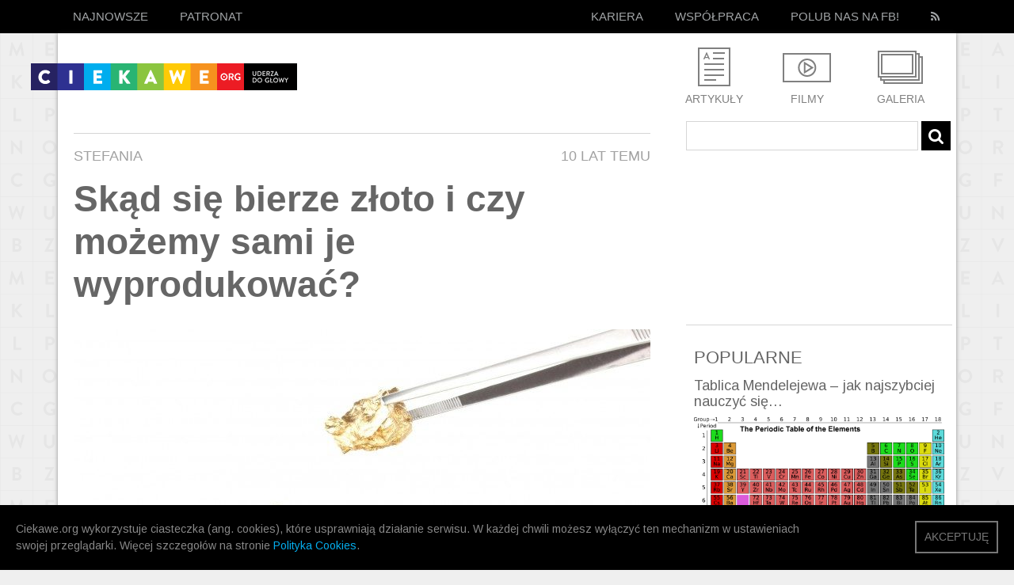

--- FILE ---
content_type: text/html; charset=utf-8
request_url: https://www.google.com/recaptcha/api2/aframe
body_size: 267
content:
<!DOCTYPE HTML><html><head><meta http-equiv="content-type" content="text/html; charset=UTF-8"></head><body><script nonce="5C4BzqgtT_eisiQBkPf77w">/** Anti-fraud and anti-abuse applications only. See google.com/recaptcha */ try{var clients={'sodar':'https://pagead2.googlesyndication.com/pagead/sodar?'};window.addEventListener("message",function(a){try{if(a.source===window.parent){var b=JSON.parse(a.data);var c=clients[b['id']];if(c){var d=document.createElement('img');d.src=c+b['params']+'&rc='+(localStorage.getItem("rc::a")?sessionStorage.getItem("rc::b"):"");window.document.body.appendChild(d);sessionStorage.setItem("rc::e",parseInt(sessionStorage.getItem("rc::e")||0)+1);localStorage.setItem("rc::h",'1768992208585');}}}catch(b){}});window.parent.postMessage("_grecaptcha_ready", "*");}catch(b){}</script></body></html>